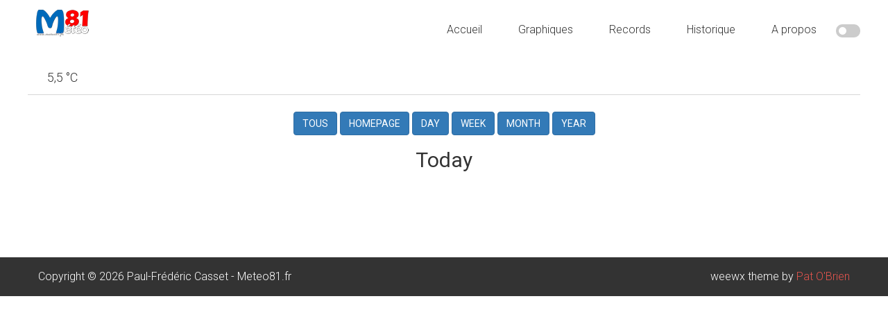

--- FILE ---
content_type: text/html
request_url: http://www.meteo81.fr/stations/lagarrigue/index/graphs/
body_size: 3706
content:






<!DOCTYPE html>
<html lang="fr-FR" prefix="og: http://ogp.me/ns# fb: http://ogp.me/ns/fb#">
    <head >
        <meta charset="UTF-8" />
        <title>Castres - France Conditions m&#233;t&#233;o</title>
        <meta name="viewport" content="width=device-width, initial-scale=1" />

        <meta name="description" content="Station m&#233;t&#233;o - R&#233;seau meteo81.fr"/>
        <meta name="robots" content="noodp"/>
        <link rel="canonical" href="http://www.meteo81.fr/stations/lagarrigue/index//graphs/" />
        <meta property="og:locale" content="fr_FR" />
        <meta property="og:type" content="website" />
        <meta property="og:title" content="Castres - France Conditions m&#233;t&#233;o" />
        <meta property="og:description" content="Station m&#233;t&#233;o - R&#233;seau meteo81.fr" />
        <meta property="og:url" content="http://www.meteo81.fr/stations/lagarrigue/index/" />
        <meta property="og:site_name" content="Castres - France Conditions m&#233;t&#233;o" />

        <link rel='dns-prefetch' href='//code.highcharts.com' />
        <link rel='dns-prefetch' href='//fonts.googleapis.com' />
        <link rel='dns-prefetch' href='//stackpath.bootstrapcdn.com' />
        <link rel='dns-prefetch' href='//cdnjs.cloudflare.com' />

        <link rel='stylesheet' href='//fonts.googleapis.com/css?family=Roboto%3A300%2C400%2C700&#038;ver=1.0' type='text/css' media='all' />
        <link rel='stylesheet' href='//stackpath.bootstrapcdn.com/font-awesome/4.7.0/css/font-awesome.min.css' type='text/css' media='all' />
        <link rel='stylesheet' href='//cdnjs.cloudflare.com/ajax/libs/weather-icons/2.0.9/css/weather-icons.min.css?ver=4.7.4' type='text/css' media='all' />
        <link rel='stylesheet' href='//stackpath.bootstrapcdn.com/bootstrap/3.4.1/css/bootstrap.min.css' type='text/css' media='all' />
        <link rel='stylesheet' href='../style.css?ver=1769725855' type='text/css' media='all' id="belchertownStyle" />
        <link rel='stylesheet' href='../belchertown-dark.min.css?ver=1769725855' type='text/css' media='all' id="belchertownStyle" />

        <link rel="manifest" href="../manifest.json" crossorigin="use-credentials">
        <link rel="apple-touch-icon" href="../images/station.png">
        <link rel="apple-touch-icon" sizes="48x48" href="../images/station48.png">
        <link rel="apple-touch-icon" sizes="72x72" href="../images/station72.png">
        <link rel="apple-touch-icon" sizes="96x96" href="../images/station96.png">
        <link rel="apple-touch-icon" sizes="144x144" href="../images/station144.png">
        <link rel="apple-touch-icon" sizes="168x168" href="../images/station168.png">
        <link rel="apple-touch-icon" sizes="192x192" href="../images/station192.png">
        
        <!--[if lt IE 9]>
        <script type='text/javascript' src='//cdnjs.cloudflare.com/ajax/libs/html5shiv/3.7.3/html5shiv.js'></script>
        <![endif]-->
        <script type='text/javascript' src="//ajax.googleapis.com/ajax/libs/jquery/3.3.1/jquery.min.js"></script>
        <script type='text/javascript' src="//cdnjs.cloudflare.com/ajax/libs/moment.js/2.24.0/moment-with-locales.min.js"></script>
        <script type='text/javascript' src="https://cdnjs.cloudflare.com/ajax/libs/moment-timezone/0.5.33/moment-timezone-with-data.min.js"></script>
        <script type='text/javascript' src='//code.highcharts.com/stock/10/highstock.js'></script>
        <script type='text/javascript' src='//code.highcharts.com/10/highcharts-more.js'></script>
        <script type='text/javascript' src='//code.highcharts.com/10/modules/exporting.js'></script>
        <script type='text/javascript' src='//code.highcharts.com/10/modules/solid-gauge.js'></script>
        <script type='text/javascript' src='//stackpath.bootstrapcdn.com/bootstrap/3.4.1/js/bootstrap.min.js'></script>
        <script type='text/javascript' src='../js/belchertown.js?1769725855'></script>
        <script>
            // Set the session variables for the theme
            if ( sessionStorage.getItem('theme') === null ) {
                sessionStorage.setItem('theme', 'light');
            }
            if ( sessionStorage.getItem('currentTheme') === null ) {
                sessionStorage.setItem('currentTheme', 'light');
            }
        </script>
        
        <link rel='shortlink' href="http://www.meteo81.fr/stations/lagarrigue/index/" />
                
        <link rel="icon" href="../favicon.ico" />
        
        <!-- Global Site Tag (gtag.js) - Google Analytics -->
        <script async src="https://www.googletagmanager.com/gtag/js?id=UA-2711124-4"></script>
        <script>
            window.dataLayer = window.dataLayer || [];
            function gtag(){dataLayer.push(arguments);}
            gtag('js', new Date());
            gtag('config', 'UA-2711124-4');
        </script>


    </head>
    
    <body class="page-template-default page full-width-content light" itemscope itemtype="https://schema.org/WebPage">
        <div class="site-container">
            <header class="site-header">
                <div class="wrap">
                    <div class="title-area">
                        <p class="site-title" itemprop="headline">
                            <a href="../">
                                <img src="http://www.meteo81.fr/public/css/img/logo-widget.png" id="logo_image" title="Castres - France Conditions m&#233;t&#233;o" alt="Castres - France Conditions m&#233;t&#233;o">
                            </a>
                        </p>
                    </div>
                    <div class="widget-area header-widget-area">
                        <section id="nav_menu">
                            <div class="widget-wrap">
                                <nav class="nav-header" itemscope itemtype="https://schema.org/SiteNavigationElement">
                                    <ul id="menu-menu" class="menu genesis-nav-menu">
                                        <!-- class = current-menu-item -->
                                        <li class="menu-item menu-item-home"><a href=".." itemprop="url"><span itemprop="name">Accueil</span></a></li>
                                        <li class="menu-item menu-item-1"><a href="../graphs/" itemprop="url"><span itemprop="name">Graphiques</span></a></li>
                                        <li class="menu-item menu-item-2"><a href="../records/" itemprop="url"><span itemprop="name">Records</span></a></li>
                                        <li class="menu-item menu-item-3"><a href="../reports/" itemprop="url"><span itemprop="name">Historique</span></a></li>
                                        <li class="menu-item menu-item-4"><a href="../about/" itemprop="url"><span itemprop="name">A propos</span></a></li>
                                        <label class="themeSwitchLabel">
                                            <input type="checkbox" id="themeSwitch" >
                                            <span class="slider round"></span>
                                        </label>
                                    </ul>
                                </nav>
                            </div>
                        </section>
                    </div>
                </div>
            </header>

    <div class="site-inner">
        <main class="content">	
            <article class="weewx graphs" itemscope itemtype="https://schema.org/CreativeWork">

                <script type="text/javascript">
                    var graph = getURLvar("graph");
                    if ( graph === undefined ) {
                        // If no URL VAR, default to the graph group defined in Extras
                        graph = "day";
                    }
                    var thisPageGraphs = graphgroups_raw[graph];
                    
                    jQuery(document).ready(function() {
                        if (graph == "all") { 
                            // Build all graphs
                            var i = 0;
                            for (var graphgroup in graphgroups_raw) {
                                // Rename the graph-outer div to remove CSS
                                jQuery(".graph-outer").attr("class", "graph-outer-all");
                                
                                var page_content = "";
                                if ( graphpage_content[graphgroup] ) {
                                    page_content = graphpage_content[graphgroup];
                                }
                                
                                // Loop through every graph group defined and add a title section
                                jQuery(".graph-outer-all").append('\
                                    <div class="' + graphgroup + '_outer row" style="margin:25px 0px 25px 0px;clear:both;">\
                                        <div class="graphpage-title wx-buttons-description">\
                                            <a href="./?graph='+graphgroup+'">'+ graphgroups_titles[graphgroup] +'</a>\
                                        </div>\
                                        <div class="graphpage-content col-sm-12">'+page_content+'</div>\
                                        <div class="' + graphgroup + '"></div>\
                                    </div>\
                                ');
                                
                                if ( i > 0 ) {
                                    jQuery("." + graphgroup + "_outer").css("border-top", "1px solid #ccc");
                                }
                                
                                // Within each title section add the chart divs with the graph group prepending to avoid conflicts
                                graphgroups_raw[graphgroup].forEach( graphID => {
                                    jQuery("."+graphgroup).append('<div class="col-sm-6"><div id="' + graphgroup + "_" + graphID + '" style="width:100%;height:100%;margin-top:20px;"></div></div>');
                                });
                                
                                // Render the charts with the prepend_renderTo set to true
                                showChart(graphgroup, true);
                                
                                i++;
                            };
                        } else {
                            // Loop through the graph group for this page and add the graph divs to the page
                            try {
                                thisPageGraphs.forEach( graphID => {
                                    jQuery(".graph-outer").append('<div class="col-sm-12"><div id="' + graphID + '" style="width:100%;height:100%;margin-top:20px;"></div></div>');
                                });
                                
                                // Set page title
                                jQuery(".graphpage-title").html(graphgroups_titles[graph]);
                                
                                // Set page content
                                jQuery(".graphpage-content").html(graphpage_content[graph]);
                                
                                // Render the charts
                                showChart(graph);
                            } catch(err) {
                                console.log("ERROR: Cannot add graphs from [" + graph + "] graph group: " + err.message);
                            }
                        }
                    });
                </script>
                
<div class="wx-stn-info-container">
    <div class="row">
        <div class="col-sm-1 wx-stn-info-current-obs">
            <span class="obs-header-icon">
            </span>
            <span class="obs-header-outtemp">5,5 &#176;C</span>
        </div>
        <div class="col-sm-5">
            <div class="wx-stn-name">
                <h1></h1>
            </div>
        </div>
        <div class="col-sm-5" style="float:right;">
            <div class="wx-stn-info">
                
            </div>
            <div class="col-sm-10 wx-stn-info-social" style="float:right;">
                <div class="wx-stn-share">
                <div id="fb-root"></div>
                <script>(function(d, s, id) {
                  var js, fjs = d.getElementsByTagName(s)[0];
                  if (d.getElementById(id)) return;
                  js = d.createElement(s); js.id = id;
                  js.src = "//connect.facebook.net/en_US/sdk.js#xfbml=1&version=v2.5";
                  fjs.parentNode.insertBefore(js, fjs);
                }(document, 'script', 'facebook-jssdk'));</script>
                <div class="fb-like" data-href="https://www.facebook.com/meteodutarn/" data-width="500px" data-layout="button_count" data-action="like" data-show-faces="false" data-share="true"></div>
            </div>
            </div>
        </div>
    </div>
    <div class="clear"></div>
</div>

                <!-- Begin row -->
                <div class="row">
                    <div class="col-sm-12 wx-buttons">
                        <a href="./?graph=all"><button type="button" class="btn btn-primary wx-btn-year">Tous</button></a>
                        <a href="./?graph=homepage"><button type="button" class="btn btn-primary">Homepage</button></a> <a href="./?graph=day"><button type="button" class="btn btn-primary">Day</button></a> <a href="./?graph=week"><button type="button" class="btn btn-primary">Week</button></a> <a href="./?graph=month"><button type="button" class="btn btn-primary">Month</button></a> <a href="./?graph=year"><button type="button" class="btn btn-primary">Year</button></a> 
                    </div>
                    <div class="col-sm-12 wx-buttons-description">
                        <span class='graphpage-title'></span>
                    </div>
                </div>
                <!-- End row -->
                
                <div class="graphpage-content col-sm-12"></div><!-- JS populated -->
                
                <div class="graph-outer"></div><!-- JS populated -->
                
                <div class="clear"></div>
                
            </article>
        </main>
    </div>


		</div><!-- close div tag from header.html.tmpl -->

		<footer class="site-footer">
			<div class="wrap">
                <div class="row">
                    <div class="col-sm-4 footerLeft">
                        Copyright &copy; 2026  Paul-Fr&#233;d&#233;ric Casset - Meteo81.fr
                    </div>
                    <div class="col-sm-5 footerCenter">
                        <strong></strong>
                    </div>
                    <div class="col-sm-3 footerRight">
                        weewx theme by <a href="https://obrienlabs.net" target="_blank">Pat O'Brien</a>
                    </div>
                </div>
			</div>
		</footer>
		
		<script type='text/javascript' src='../js/responsive-menu.js'></script>
		
		<!-- Belchertown Skin Version: 1.3.1 -->
        <!-- Page Generated: 29/01/2026 23:30:00 -->

    </body>
</html>

